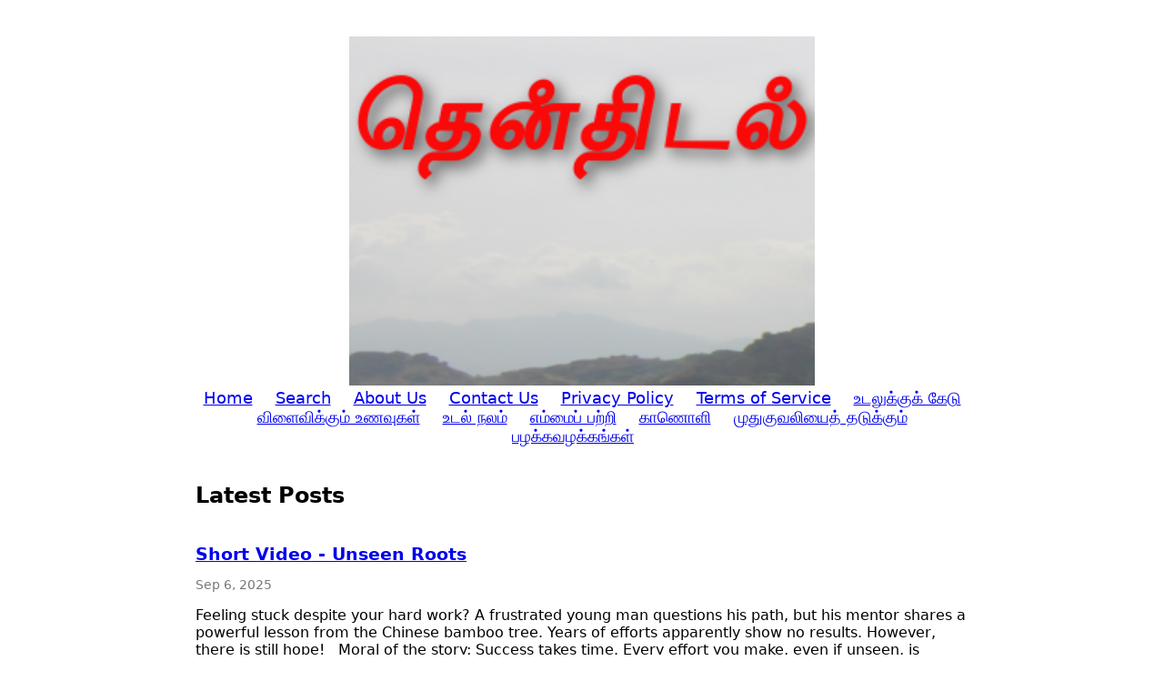

--- FILE ---
content_type: text/html
request_url: https://www.thenthidal.com/2017/05/28/pugazh-tamil-full-movie/
body_size: 4667
content:
<!doctype html><html lang=en><head><meta name=generator content="Hugo 0.68.3"><meta charset=utf-8><title>Thenthidal</title><meta name=viewport content="width=device-width,initial-scale=1"><style>body{font-family:system-ui,-apple-system,Arial,sans-serif;max-width:850px;margin:auto;padding:20px}h1,h2,h3{font-weight:600;margin-top:40px;margin-bottom:15px}article{margin-bottom:40px}p{margin-bottom:1em}.read-more{font-weight:700}nav a{font-size:1.1em}header{text-align:center}@media(max-width:600px){header img{max-height:50px}}<link rel="stylesheet" href="\2f css\2fthenthidal-custom.css">a{color:#007acc;text-decoration:none}a:hover{text-decoration:underline}header,footer{margin:20px 0;color:#555}.post-date{color:#777;font-size:.9em;margin-bottom:10px}</style></head><body><div class=site-header><header class=header-inner><a href=/ class=brand><img src=/images/logo.png alt=Thenthidal class=brand-logo></a><nav style=margin-bottom:30px><a href=/ style=margin-right:20px>Home</a>
<a href=/search/ style=margin-right:20px>Search</a>
<a href=https://thenthidal.com/about-us/ style=margin-right:20px>About Us</a>
<a href=https://thenthidal.com/contact-us/ style=margin-right:20px>Contact Us</a>
<a href=https://thenthidal.com/privacy-policy/ style=margin-right:20px>Privacy Policy</a>
<a href=https://thenthidal.com/terms-of-service/ style=margin-right:20px>Terms of Service</a>
<a href=https://thenthidal.com/%E0%AE%89%E0%AE%9F%E0%AE%B2%E0%AF%81%E0%AE%95%E0%AF%8D%E0%AE%95%E0%AF%81%E0%AE%95%E0%AF%8D-%E0%AE%95%E0%AF%87%E0%AE%9F%E0%AF%81-%E0%AE%B5%E0%AE%BF%E0%AE%B3%E0%AF%88%E0%AE%B5%E0%AE%BF%E0%AE%95%E0%AF%8D/ style=margin-right:20px>உடலுக்குக் கேடு விளைவிக்கும் உணவுகள்</a>
<a href=https://thenthidal.com/%E0%AE%89%E0%AE%9F%E0%AE%B2%E0%AF%8D-%E0%AE%A8%E0%AE%B2%E0%AE%AE%E0%AF%8D/ style=margin-right:20px>உடல் நலம்</a>
<a href=https://thenthidal.com/sample-page/ style=margin-right:20px>எம்மைப் பற்றி</a>
<a href=https://thenthidal.com/%E0%AE%95%E0%AE%BE%E0%AE%A3%E0%AF%8A%E0%AE%B3%E0%AE%BF/ style=margin-right:20px>காணொளி</a>
<a href=https://thenthidal.com/%E0%AE%AE%E0%AF%81%E0%AE%A4%E0%AF%81%E0%AE%95%E0%AF%81%E0%AE%B5%E0%AE%B2%E0%AE%BF%E0%AE%AF%E0%AF%88%E0%AE%A4%E0%AF%8D-%E0%AE%A4%E0%AE%9F%E0%AF%81%E0%AE%95%E0%AF%8D%E0%AE%95%E0%AF%81%E0%AE%AE%E0%AF%8D/ style=margin-right:20px>முதுகுவலியைத் தடுக்கும் பழக்கவழக்கங்கள்</a></nav></header></div><h2>Latest Posts</h2><article style=margin-bottom:40px><h3><a href=https://thenthidal.com/short-video-unseen-roots/>Short Video - Unseen Roots</a></h3><div class=post-date>Sep 6, 2025</div><p>Feeling stuck despite your hard work? A frustrated young man questions his path, but his mentor shares a powerful lesson from the Chinese bamboo tree. Years of efforts apparently show no results. However, there is still hope!
&nbsp;
Moral of the story:
Success takes time. Every effort you make, even if unseen, is preparing you for the moment you’ll rise tall. Keep watering your dream.</p><a href=https://thenthidal.com/short-video-unseen-roots/>Read More →</a></article><article style=margin-bottom:40px><h3><a href=https://thenthidal.com/short-video-the-midnight-bus/>Short Video - The Midnight Bus</a></h3><div class=post-date>Aug 31, 2025</div><p>What if the last bus wasn&#8217;t what it seemed? When Daniel misses his stop, he realizes this isn&#8217;t just a late-night ride. The driver has no face, the passengers are ghosts, and the destination is oblivion. Can he escape this spectral bus before it&#8217;s too late? Or is he doomed to ride forever?
#Horror #GhostStory #LastBus #SupernaturalThriller
&nbsp;</p><a href=https://thenthidal.com/short-video-the-midnight-bus/>Read More →</a></article><article style=margin-bottom:40px><h3><a href=https://thenthidal.com/what-you-need-to-know-about-jyotish-astrology-3/>What you need to know about Jyotish astrology - 3</a></h3><div class=post-date>Aug 27, 2025</div><p>The Houses (Bhavas) &nbsp;
Okay, let&#8217;s talk about the final piece of the cosmic puzzle: the Houses, or Bhavas. If your birth chart is a big, circular pie, the houses are the 12 slices, each representing a different department of your life. A planet isn&#8217;t just a personality; it&#8217;s a personality with a job to do in a specific area. Think of it as a cosmic office building, with each house being a different floor.</p><a href=https://thenthidal.com/what-you-need-to-know-about-jyotish-astrology-3/>Read More →</a></article><article style=margin-bottom:40px><h3><a href=https://thenthidal.com/short-video-the-hungry-shore/>Short Video - The Hungry Shore</a></h3><div class=post-date>Aug 25, 2025</div><p>What happens when you bargain with the supernatural? Three fishermen learn this lesson the hard way when a desperate plea for a good catch is answered&#8230; by ghostly figures. Their nets overflow, but a silent procession arrives, each spirit demanding its share. Can they break the curse before it consumes them? What price will they pay for their greed?
&nbsp;</p><a href=https://thenthidal.com/short-video-the-hungry-shore/>Read More →</a></article><article style=margin-bottom:40px><h3><a href=https://thenthidal.com/what-you-need-to-know-about-jyotish-astrology-2/>What you need to know about Jyotish Astrology - 2</a></h3><div class=post-date>Aug 25, 2025</div><p>The Cosmic Cast and Their Neighborhoods
Alright, let&#8217;s meet the most important characters in your cosmic drama. Forget Hollywood—this is the original A-list. In Vedic astrology, the planets, or Grahas, aren&#8217;t just big hunks of rock and gas; they&#8217;re the main players, each with a unique personality that shapes your life.
First, we have the cosmic power couple. Surya (the Sun) is the CEO of your soul, your ego, and your purpose.</p><a href=https://thenthidal.com/what-you-need-to-know-about-jyotish-astrology-2/>Read More →</a></article><article style=margin-bottom:40px><h3><a href=https://thenthidal.com/what-you-need-to-know-about-jyotish-astrology/>What you need to know about Jyotish Astrology?</a></h3><div class=post-date>Aug 24, 2025</div><p>Welcome to the World of Jyotish
Welcome, brave explorer, to the mind-bending, soul-searching, and occasionally jaw-dropping world of Vedic Astrology, or as the cool kids in ancient India called it, Jyotish—the &#8220;science of light.&#8221; Forget everything you think you know from those vague horoscope blurbs you read while waiting for your coffee. This isn&#8217;t just about whether today is a good day to ask for a raise. This is about decoding your cosmic fingerprint, a celestial GPS that was programmed the very moment you made your grand entrance into the world.</p><a href=https://thenthidal.com/what-you-need-to-know-about-jyotish-astrology/>Read More →</a></article><article style=margin-bottom:40px><h3><a href=https://thenthidal.com/short-video-the-waiting-room-what-happens-beyond/>Short Video: The Waiting Room - What Happens Beyond?</a></h3><div class=post-date>Aug 24, 2025</div><p>Meet Jane, a lost soul trapped between worlds, her memories fading. As she navigates this purgatorial space with other lost souls, she seeks answers about her past and the ominous door that awaits. But what lies beyond?
#Purgatory #ShortFilm #Afterlife #LostSouls</p><a href=https://thenthidal.com/short-video-the-waiting-room-what-happens-beyond/>Read More →</a></article><article style=margin-bottom:40px><h3><a href=https://thenthidal.com/the-future-of-artificial-intelligence-unveiling-potential-risks/>The Future of Artificial Intelligence: Unveiling Potential Risks</a></h3><div class=post-date>Jun 27, 2023</div><p>In an era dominated by technological advancements, the progress of artificial intelligence (AI) is of utmost importance. A recent research paper published by Google&#8217;s DeepMind, an offshoot of Google&#8217;s AI lab, sheds light on the future trajectory of AI and its potential implications. The paper highlights the need for careful evaluation and consideration of the risks associated with advancing AI technologies. In this blog post, we talk about the key findings of the research paper, exploring the significance of the topic and its potential impact on our lives.</p><a href=https://thenthidal.com/the-future-of-artificial-intelligence-unveiling-potential-risks/>Read More →</a></article><article style=margin-bottom:40px><h3><a href=https://thenthidal.com/the-prophecies-of-saint-malachy/>The Prophecies of Saint Malachy</a></h3><div class=post-date>Jun 20, 2023</div><p>Throughout history, prophecies and predictions have captivated human imagination, sparking both curiosity and skepticism. One such enigmatic prophecy is attributed to Saint Malachy, an Irish saint and Archbishop of Armagh, who lived in the 12th century. Revered for his spiritual wisdom, Malachy is said to have foreseen the succession of 112 popes, each represented by a cryptic phrase. Known as the “Prophecy of the Popes” or the “Prophecy of Saint Malachy,” its mysterious nature has captured the attention of believers and skeptics alike.</p><a href=https://thenthidal.com/the-prophecies-of-saint-malachy/>Read More →</a></article><article style=margin-bottom:40px><h3><a href=https://thenthidal.com/an-apple-a-day-the-wholesome-wisdom-behind-keeping-the-doctor-away/>An Apple a Day: The Wholesome Wisdom Behind “Keeping the Doctor Away”</a></h3><div class=post-date>Jun 14, 2023</div><p>From childhood, we have often heard the adage, &#8220;An apple a day keeps the doctor away.&#8221; This timeless saying, with its simple yet powerful message, encapsulates the notion that regular consumption of apples promotes good health and reduces the need for medical intervention. While it may sound like an oversimplification, there is a kernel of truth to this age-old proverb. Let us explore the origins of this saying, the nutritional benefits of apples, and how they contribute to maintaining overall well-being.</p><a href=https://thenthidal.com/an-apple-a-day-the-wholesome-wisdom-behind-keeping-the-doctor-away/>Read More →</a></article><div style=margin-top:30px><a href=/ style="margin:0 5px">1</a>
<a href=/page/2/ style="margin:0 5px">2</a>
<a href=/page/3/ style="margin:0 5px">3</a>
<a href=/page/4/ style="margin:0 5px">4</a>
<a href=/page/5/ style="margin:0 5px">5</a>
<a href=/page/6/ style="margin:0 5px">6</a>
<a href=/page/7/ style="margin:0 5px">7</a>
<a href=/page/8/ style="margin:0 5px">8</a>
<a href=/page/9/ style="margin:0 5px">9</a>
<a href=/page/10/ style="margin:0 5px">10</a>
<a href=/page/11/ style="margin:0 5px">11</a>
<a href=/page/12/ style="margin:0 5px">12</a>
<a href=/page/13/ style="margin:0 5px">13</a>
<a href=/page/14/ style="margin:0 5px">14</a>
<a href=/page/15/ style="margin:0 5px">15</a>
<a href=/page/16/ style="margin:0 5px">16</a>
<a href=/page/17/ style="margin:0 5px">17</a>
<a href=/page/18/ style="margin:0 5px">18</a>
<a href=/page/19/ style="margin:0 5px">19</a>
<a href=/page/20/ style="margin:0 5px">20</a>
<a href=/page/21/ style="margin:0 5px">21</a>
<a href=/page/22/ style="margin:0 5px">22</a>
<a href=/page/23/ style="margin:0 5px">23</a>
<a href=/page/24/ style="margin:0 5px">24</a>
<a href=/page/25/ style="margin:0 5px">25</a>
<a href=/page/26/ style="margin:0 5px">26</a>
<a href=/page/27/ style="margin:0 5px">27</a>
<a href=/page/28/ style="margin:0 5px">28</a>
<a href=/page/29/ style="margin:0 5px">29</a>
<a href=/page/30/ style="margin:0 5px">30</a>
<a href=/page/31/ style="margin:0 5px">31</a>
<a href=/page/32/ style="margin:0 5px">32</a>
<a href=/page/33/ style="margin:0 5px">33</a>
<a href=/page/34/ style="margin:0 5px">34</a>
<a href=/page/35/ style="margin:0 5px">35</a>
<a href=/page/36/ style="margin:0 5px">36</a>
<a href=/page/37/ style="margin:0 5px">37</a>
<a href=/page/38/ style="margin:0 5px">38</a>
<a href=/page/39/ style="margin:0 5px">39</a>
<a href=/page/40/ style="margin:0 5px">40</a>
<a href=/page/41/ style="margin:0 5px">41</a>
<a href=/page/42/ style="margin:0 5px">42</a>
<a href=/page/43/ style="margin:0 5px">43</a>
<a href=/page/44/ style="margin:0 5px">44</a>
<a href=/page/45/ style="margin:0 5px">45</a>
<a href=/page/46/ style="margin:0 5px">46</a>
<a href=/page/47/ style="margin:0 5px">47</a>
<a href=/page/48/ style="margin:0 5px">48</a>
<a href=/page/49/ style="margin:0 5px">49</a>
<a href=/page/50/ style="margin:0 5px">50</a>
<a href=/page/51/ style="margin:0 5px">51</a>
<a href=/page/52/ style="margin:0 5px">52</a>
<a href=/page/53/ style="margin:0 5px">53</a>
<a href=/page/54/ style="margin:0 5px">54</a>
<a href=/page/55/ style="margin:0 5px">55</a>
<a href=/page/56/ style="margin:0 5px">56</a>
<a href=/page/57/ style="margin:0 5px">57</a>
<a href=/page/58/ style="margin:0 5px">58</a>
<a href=/page/59/ style="margin:0 5px">59</a>
<a href=/page/60/ style="margin:0 5px">60</a>
<a href=/page/61/ style="margin:0 5px">61</a>
<a href=/page/62/ style="margin:0 5px">62</a>
<a href=/page/63/ style="margin:0 5px">63</a>
<a href=/page/64/ style="margin:0 5px">64</a>
<a href=/page/65/ style="margin:0 5px">65</a>
<a href=/page/66/ style="margin:0 5px">66</a>
<a href=/page/67/ style="margin:0 5px">67</a>
<a href=/page/68/ style="margin:0 5px">68</a>
<a href=/page/69/ style="margin:0 5px">69</a>
<a href=/page/70/ style="margin:0 5px">70</a>
<a href=/page/71/ style="margin:0 5px">71</a>
<a href=/page/72/ style="margin:0 5px">72</a>
<a href=/page/2/>Next »</a></div><footer><p>© 2025 XP Learn</p></footer></body></html>